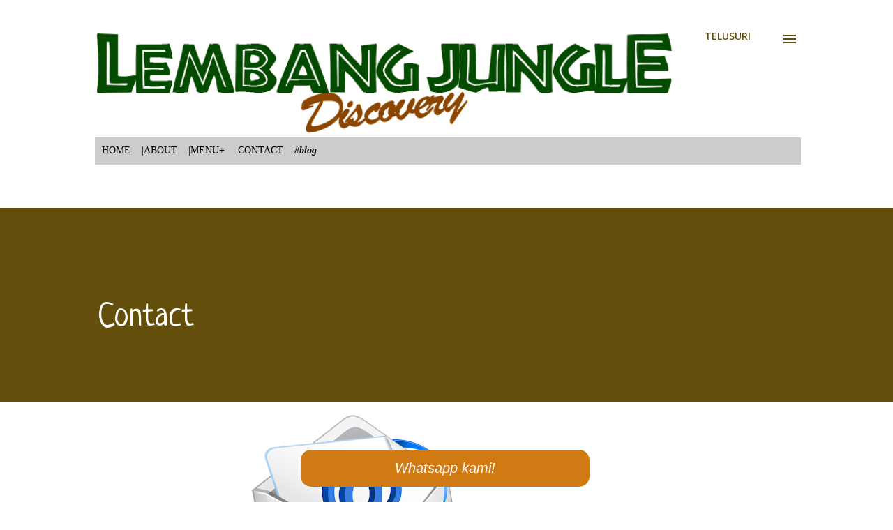

--- FILE ---
content_type: text/plain
request_url: https://www.google-analytics.com/j/collect?v=1&_v=j102&a=1317250063&t=pageview&_s=1&dl=https%3A%2F%2Fwww.lembangjunglediscovery.com%2F2017%2F06%2Fcontact.html&ul=en-us%40posix&dt=Contact&sr=1280x720&vp=1280x720&_u=IEBAAEABAAAAACAAI~&jid=941992886&gjid=1092680303&cid=1825312398.1769904539&tid=UA-117178719-7&_gid=632105434.1769904539&_r=1&_slc=1&z=1528988681
body_size: -454
content:
2,cG-VJDWQ1S2GM